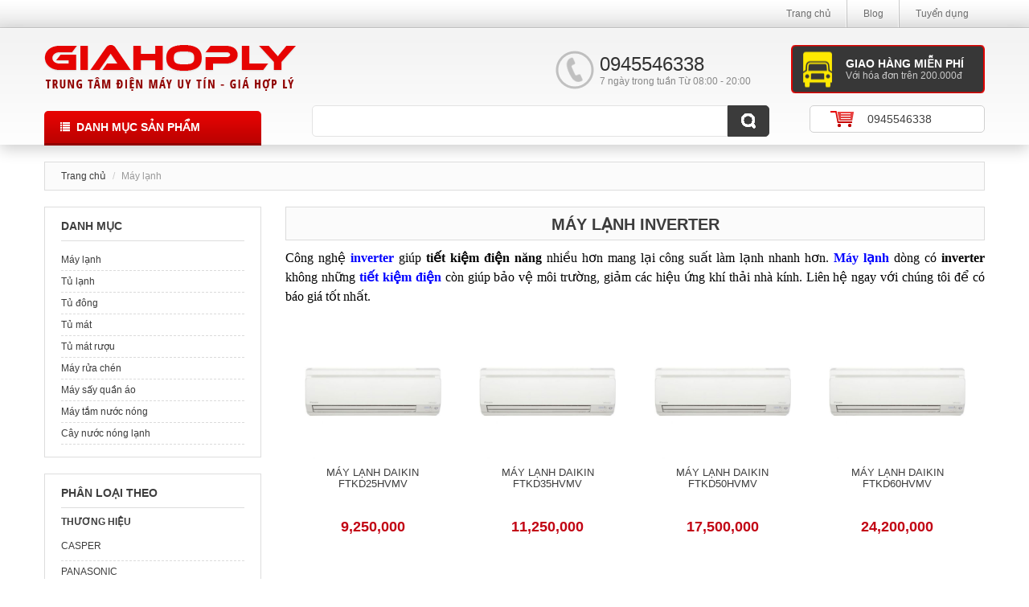

--- FILE ---
content_type: text/html;charset=UTF-8
request_url: https://giahoply.vn/may-lanh/tiet-kiem-dien/inverter-11.html
body_size: 9140
content:
  <!DOCTYPE html PUBLIC "-//W3C//DTD XHTML 1.0 Transitional//EN" "http://www.w3.org/TR/xhtml1/DTD/xhtml1-transitional.dtd">
<html xmlns="http://www.w3.org/1999/xhtml">
<head>
    <meta http-equiv="Content-Type" content="text/html; charset=utf-8" />
    <base href="https://giahoply.vn/" />
    <link rel="icon" href="./favicon.png" type="image/x-icon" />
    <title>MÁY LẠNH INVERTER TIẾT KIỆM ĐIỆN CHÍNH HÃNG</title>
    
    <meta name="description" content="Máy lạnh tiết kiệm điện chính hãng với tính năng inverter có nhiều công suất cho bạn lựa chọn. Liên hệ ngay để mua máy lạnh inverter tiết kiệm điện." />
    <meta name="keywords" content="may lanh inverter, máy lạnh inverter, máy lạnh tiết kiệm điện, may lanh tiet kiem dien" />
    <meta name="google-site-verification" content="fHW-d2nbztSY0Q3tsLQLHl6JFYqtJZxvefeZhc0WqkU" />
    <meta name="Generator" content="www.giahoply.vn - Copyright &copy; 2014 All rights reserved." />
    <meta name="robots" content="index, follow" />
    <meta content="1 days" name="revisit-after" />
    <meta content="global" name="distribution" />
    <meta content="general" name="rating" />
    <meta property="og:title" name="title" content="MÁY LẠNH INVERTER TIẾT KIỆM ĐIỆN CHÍNH HÃNG" />
    <meta property="og:description" itemprop="description" name="description" content="Máy lạnh tiết kiệm điện chính hãng với tính năng inverter có nhiều công suất cho bạn lựa chọn. Liên hệ ngay để mua máy lạnh inverter tiết kiệm điện." />
    <meta property="og:url" content='https://giahoply.vn/may-lanh/tiet-kiem-dien/inverter-11.html' />
    <meta property="og:image" content='https://giahoply.vn/data/upload/' />
    <meta property="fb:app_id" content="151010854934254" />
    <meta vary="User-Agent" />
    <meta property="og:site_name" content="giahoply.vn" />
    <script>
        (function(i, s, o, g, r, a, m) {
            i['GoogleAnalyticsObject'] = r;
            i[r] = i[r] || function() {
                (i[r].q = i[r].q || []).push(arguments)
            }, i[r].l = 1 * new Date();
            a = s.createElement(o), m = s.getElementsByTagName(o)[0];
            a.async = 1;
            a.src = g;
            m.parentNode.insertBefore(a, m)
        })(window, document, 'script', '//www.google-analytics.com/analytics.js', 'ga');
        ga('create', 'UA-54668687-1', 'auto');
        ga('send', 'pageview');
    </script>
    <meta name="viewport" content="width=device-width, initial-scale=1.0" />
    <link href="template/Default/css/font-awesome.min.css" type="text/css" rel="stylesheet" />
    <link href="template/Default/css/flexslider.css" type="text/css" rel="stylesheet" />
    <link href="template/Default/css/bootstrap.css" type="text/css" rel="stylesheet" />
    <link href="template/Default/css/style.css" type="text/css" rel="stylesheet" />
    <link href="template/Default/css/responsive.css" type="text/css" rel="stylesheet" />
    <link rel="stylesheet" type="text/css" href="template/Default/js/sweet-alert.css">
    <script type="text/javascript" src="template/Default/js/sweet-alert.js"></script>
</head>
<body>
    <div class="swipe">
        <div class="swipe-menu">
            <ul class="link2">
                <li><a href="https://giahoply.vn/">Trang chủ</a></li>
                <li class="hassub-mb">
                    <p class="phelp"><a href="san-pham.html">Sản Phẩm</a><a href="javascript:void(0);" class="a-icon"><i class="fa fa-plus" aria-hidden="true"></i></a></p>
                    <ul class="sub-menu-mb">
					
					<li><p class="phelp phelpsub"><a href="dien-lanh">Điện lạnh</a><a href="javascript:void(0);" class="a-icon"><i class="fa fa-plus" aria-hidden="true"></i></a></p>
						<ul class="sub-menu-mb sub-menu-mb-lv2">
							<li><a href="may-lanh">Máy lạnh</a></li>
							<li><a href="tu-lanh">Tủ lạnh</a></li>
							<li><a href="tu-dong">Tủ đông</a></li>
							<li><a href="tu-mat">Tủ mát</a></li>
							<li><a href="tu-mat-ruou">Tủ mát rượu</a></li>
							<li><a href="may-rua-chen">Máy rửa chén</a></li>
							<li><a href="may-say-quan-ao">Máy sấy quần áo</a></li>
							<li><a href="may-tam-nuoc-nong">Máy tắm nước nóng</a></li>
							<li><a href="cay-nuoc-nong-lanh">Cây nước nóng lạnh</a></li>
							
						</ul>
					</li>
					<li><p class="phelp phelpsub"><a href="dien-may">Điện máy</a><a href="javascript:void(0);" class="a-icon"><i class="fa fa-plus" aria-hidden="true"></i></a></p>
						<ul class="sub-menu-mb sub-menu-mb-lv2">
							<li><a href="tivi">Tivi</a></li>
							<li><a href="quat">Quạt</a></li>
							<li><a href="may-giat">Máy giặt</a></li>
							<li><a href="may-hut-bui">Máy hút bụi</a></li>
							<li><a href="may-phat-dien">Máy phát điện</a></li>
							<li><a href="may-bom-nuoc">Máy bơm nước</a></li>
							
						</ul>
					</li>
					<li><p class="phelp phelpsub"><a href="thiet-bi-van-phong">Thiết bị văn phòng</a><a href="javascript:void(0);" class="a-icon"><i class="fa fa-plus" aria-hidden="true"></i></a></p>
						<ul class="sub-menu-mb sub-menu-mb-lv2">
							<li><a href="tu-rack">Tủ rack</a></li>
							<li><a href="may-scan">Máy scan</a></li>
							<li><a href="gia-treo">Giá treo</a></li>
							<li><a href="bo-dam">Bộ đàm</a></li>
							
						</ul>
					</li>
					<li><p class="phelp phelpsub"><a href="server-may-chu">Server - Máy chủ</a><a href="javascript:void(0);" class="a-icon"><i class="fa fa-plus" aria-hidden="true"></i></a></p>
						<ul class="sub-menu-mb sub-menu-mb-lv2">
							
						</ul>
					</li>
					
                    </ul>
                </li>
                <li><a href="tin-tuc">Blog</a></li>
                <li><a href="tuyen-dung">Tuyển dụng</a></li>
                <li><a href="dang-nhap">Đăng nhập</a></li>
                <li><a href="dang-ky">Đăng ký</a></li>
                
            </ul>
        </div>
    </div>
    <div class="topheicon">
        <div class="iconbg"><i class="icbg"></i></div>
        <div class="topseach"><i class="icseach"></i></div>
		<span class="clearfix"></span>
	</div>
    <div class="tophead">
        <div class="container">
            <div class="row">
                <div class="col-xs-12">
                    <ul class="link">
                        <li><a href="https://giahoply.vn/">Trang chủ</a></li>
                        <li><a href="tin-tuc">Blog</a></li>
                        <li class="chlast"><a href="tuyen-dung">Tuyển dụng</a></li>
                        
                        
                    </ul>
                    <div class="clearfix"></div>
                </div>
            </div>
        </div>
    </div>
    <div class="head">
        <div class="container">
            <div class="row">
                <div class="col-xs-12">
                    <div class="freeship"><b>Giao hàng miễn phí</b>Với hóa đơn trên 200.000đ</div>
                    <div class="hotline"><b>0945546338</b>7 ngày trong tuần Từ 08:00 - 20:00</div>
                    <div class="logo"><strong>ĐIỆN MÁY GIÁ HỢP LÝ</strong>
                        <a href="https://giahoply.vn/"><img src="data/upload/logo.png" alt="MÁY LẠNH INVERTER TIẾT KIỆM ĐIỆN CHÍNH HÃNG" /></a>
                    </div>
                    <div class="clearfix"></div>
                    <!-- <div class="cart"><a href="gio-hang"><b>Giỏ hàng:</b><span id="txtHint1">0  </span>SP<span class="cbuton"></span></a></div> -->
                    <div class="cart"><a href="tel:090 66 99 038">0945546338</a></div>
                    <div class="seach">
                        <link rel="stylesheet" type="text/css" href="template/Default/search/css/style.css" />
                        <script type="text/javascript" src="http://www.google.com/jsapi"></script>
                        <script type="text/javascript" src="template/Default/search/script.js"></script>
                        <form id="searchform">
                            <input type="text" id="inputString" onkeyup="lookup(this.value);" class="txtseach" />
                            <input type="button" class="bts" />
                            <div id="suggestions"></div>
                        </form>
                    </div>
                    <script type="text/javascript" src="template/Default/js/jquery.min.js"></script>
                    <script type="text/javascript" src="template/Default/js/bootstrap.js"></script>
                    <div class="clearfix"></div>
                    <div class="nav-menu">
                        <div class="ttcat sfttmn"><span>Danh mục sản phẩm</span></div>
                        <ul class="sf-menu">
							<li><a href="dien-lanh">Điện lạnh</a>
								<ul class="submenu">
									<li><a href="may-lanh">Máy lạnh</a></li>
									<li><a href="tu-lanh">Tủ lạnh</a></li>
									<li><a href="tu-dong">Tủ đông</a></li>
									<li><a href="tu-mat">Tủ mát</a></li>
									<li><a href="tu-mat-ruou">Tủ mát rượu</a></li>
									<li><a href="may-rua-chen">Máy rửa chén</a></li>
									<li><a href="may-say-quan-ao">Máy sấy quần áo</a></li>
									<li><a href="may-tam-nuoc-nong">Máy tắm nước nóng</a></li>
									<li><a href="cay-nuoc-nong-lanh">Cây nước nóng lạnh</a></li>
									
								</ul>
							</li>
							<li><a href="dien-may">Điện máy</a>
								<ul class="submenu">
									<li><a href="tivi">Tivi</a></li>
									<li><a href="quat">Quạt</a></li>
									<li><a href="may-giat">Máy giặt</a></li>
									<li><a href="may-hut-bui">Máy hút bụi</a></li>
									<li><a href="may-phat-dien">Máy phát điện</a></li>
									<li><a href="may-bom-nuoc">Máy bơm nước</a></li>
									
								</ul>
							</li>
							<li><a href="thiet-bi-van-phong">Thiết bị văn phòng</a>
								<ul class="submenu">
									<li><a href="tu-rack">Tủ rack</a></li>
									<li><a href="may-scan">Máy scan</a></li>
									<li><a href="gia-treo">Giá treo</a></li>
									<li><a href="bo-dam">Bộ đàm</a></li>
									
								</ul>
							</li>
							<li><a href="server-may-chu">Server - Máy chủ</a>
								<ul class="submenu">
									
								</ul>
							</li>
							
                        </ul>
                    </div>
                </div>
            </div>
        </div>
    </div>
    
    
    
    <!--MAIN BODY-->
<!--start:body-->
<div class="main1">
	<div class="container">
    	<div class="row">
			
<!--start:mainmenu-->

        	<div class="col-left col-xs-12 col-sm-3 boxcat">
				<div class="ttcat mndtail"><span>Danh mục sản phẩm</span></div>
				<ul class="sfmenu menudt">
					<li><a href="dien-lanh">Điện lạnh</a>
						<ul class="submenu">
							<li><a href="may-lanh">Máy lạnh</a></li>
							<li><a href="tu-lanh">Tủ lạnh</a></li>
							<li><a href="tu-dong">Tủ đông</a></li>
							<li><a href="tu-mat">Tủ mát</a></li>
							<li><a href="tu-mat-ruou">Tủ mát rượu</a></li>
							<li><a href="may-rua-chen">Máy rửa chén</a></li>
							<li><a href="may-say-quan-ao">Máy sấy quần áo</a></li>
							<li><a href="may-tam-nuoc-nong">Máy tắm nước nóng</a></li>
							<li><a href="cay-nuoc-nong-lanh">Cây nước nóng lạnh</a></li>
							
						</ul>
					</li>
					<li><a href="dien-may">Điện máy</a>
						<ul class="submenu">
							<li><a href="tivi">Tivi</a></li>
							<li><a href="quat">Quạt</a></li>
							<li><a href="may-giat">Máy giặt</a></li>
							<li><a href="may-hut-bui">Máy hút bụi</a></li>
							<li><a href="may-phat-dien">Máy phát điện</a></li>
							<li><a href="may-bom-nuoc">Máy bơm nước</a></li>
							
						</ul>
					</li>
					<li><a href="thiet-bi-van-phong">Thiết bị văn phòng</a>
						<ul class="submenu">
							<li><a href="tu-rack">Tủ rack</a></li>
							<li><a href="may-scan">Máy scan</a></li>
							<li><a href="gia-treo">Giá treo</a></li>
							<li><a href="bo-dam">Bộ đàm</a></li>
							
						</ul>
					</li>
					<li><a href="server-may-chu">Server - Máy chủ</a>
						<ul class="submenu">
							
						</ul>
					</li>
					
				</ul>
            </div>
            <!--close col-sm-3-->
            <div class="clearfix"></div>
			
        	<!--div class="col-left col-xs-12 col-sm-3 boxcat">
                    <div class="ttcat mndtail"><span>Danh mục sản phẩm</span></div>
                    <ul class="sfmenu menudt">
                        <li><a href="" class="sub">Điện lạnh</a>
                        	<ul class="submenu">
								<li><a href="may-lanh">Máy lạnh</a></li>
								<li><a href="may-giat">Máy giặt</a></li>
								<li><a href="tu-lanh">Tủ lạnh</a></li>
								<li><a href="tu-dong">Tủ đông</a></li>
								<li><a href="cay-nuoc-nong-lanh">Cây nước nóng lạnh</a></li>
								<li><a href="may-tam-nuoc-nong">Máy tắm nước nóng</a></li>
								<li><a href="may-rua-chen">Máy rửa chén</a></li>
								<li><a href="may-say-quan-ao">Máy sấy quần áo</a></li>
								<li><a href="tu-mat-ruou">Tủ mát rượu</a></li>
								<li><a href="tu-mat">Tủ mát</a></li>
                            </ul>
                        </li>
                        <li><a href="">Điện tử</a></li>
                        <li><a href="">Di động</a></li>
                        <li><a href="">Gia dụng</a></li>
                        <li><a href="">Vi tính</a></li>
                        <li><a href="">Viễn thông</a></li>
                        <li><a href="">Nội thất</a></li>
                        <li><a href="">Mẹ và bé</a></li>
                        <li><a href="">Điện cơ</a></li>
                    </ul>
            </div>
            <!--close col-sm-3->
            <div class="clearfix"></div-->
<!--end:mainmenu-->

            <div class="col-xs-12">
            	<ul class="breadcrumb">
                  <li><a href="">Trang chủ</a></li>
                  <li class="active">Máy lạnh</li>
                </ul>
            </div>
            <div class="clearfix"></div>
            <div class="col-left col-xs-12 col-sm-3">
            	<div class="boxcata">
                	<b class="b-cate"><span>Danh mục</span><i class="fa fa-plus" aria-hidden="true"></i></b>
                    <ul class="ul-bcate">
						<li><a href="may-lanh">Máy lạnh</a></li>
						<li><a href="tu-lanh">Tủ lạnh</a></li>
						<li><a href="tu-dong">Tủ đông</a></li>
						<li><a href="tu-mat">Tủ mát</a></li>
						<li><a href="tu-mat-ruou">Tủ mát rượu</a></li>
						<li><a href="may-rua-chen">Máy rửa chén</a></li>
						<li><a href="may-say-quan-ao">Máy sấy quần áo</a></li>
						<li><a href="may-tam-nuoc-nong">Máy tắm nước nóng</a></li>
						<li><a href="cay-nuoc-nong-lanh">Cây nước nóng lạnh</a></li>
						
                  
                    </ul>
                </div>
                <div class="boxcata">
                    <b class="b-cate"><span>Phân loại theo</span><i class="fa fa-plus" aria-hidden="true"></i></b>
                    <div class="list-boxbrand">
                        
                        <div class="boxbrand">
                            <b class="b-cate"><span>Thương hiệu</span><i class="fa fa-plus" aria-hidden="true"></i></b>
                            <ul class="ul-bcate">
                            	<li><label><a href="may-lanh/casper-1235.html">Casper</a></label></li>
    							<li><label><a href="may-lanh/panasonic-1.html">Panasonic</a></label></li>
    							<li><label><a href="may-lanh/daikin-2.html">Daikin</a></label></li>
    							<li><label><a href="may-lanh/toshiba-22.html">Toshiba</a></label></li>
    							<li><label><a href="may-lanh/sharp-24.html">Sharp</a></label></li>
    							<li><label><a href="may-lanh/lg-25.html">LG</a></label></li>
    							<li><label><a href="may-lanh/samsung-36.html">Samsung</a></label></li>
    							<li><label><a href="may-lanh/funiki-35.html">Funiki</a></label></li>
    							<li><label><a href="may-lanh/hitachi-32.html">Hitachi</a></label></li>
    							<li><label><a href="may-lanh/mitsubishi-23.html">Mitsubishi</a></label></li>
    							<li><label><a href="may-lanh/sumikura-3.html">Sumikura</a></label></li>
    							<li><label><a href="may-lanh/alaska-38.html">Alaska</a></label></li>
    							<li><label><a href="may-lanh/carrier-37.html">Carrier</a></label></li>
    							<li><label><a href="may-lanh/aikibi-34.html">Aikibi</a></label></li>
    							<li><label><a href="may-lanh/electrolux-33.html">Electrolux</a></label></li>
    							<li><label><a href="may-lanh/kendo-31.html">Kendo</a></label></li>
    							<li><label><a href="may-lanh/tcl-30.html">TCL</a></label></li>
    							<li><label><a href="may-lanh/yuiki-29.html">yuiki</a></label></li>
    							<li><label><a href="may-lanh/nagakawa-28.html">Nagakawa</a></label></li>
    							<li><label><a href="may-lanh/sanyo-27.html">Sanyo</a></label></li>
    							<li><label><a href="may-lanh/reetech-26.html">Reetech</a></label></li>
    							
                            </ul>
                        </div>
    					
                        <div class="boxbrand">
                            <b class="b-cate"><span>Loại máy lạnh</span><i class="fa fa-plus" aria-hidden="true"></i></b>
                            <ul class="ul-bcate">
                            	<li><label><a href="may-lanh/loai/treo-tuong-41.html">Treo tường</a></label></li>
    							<li><label><a href="may-lanh/loai/ap-tran-40.html">Áp trần</a></label></li>
    							<li><label><a href="may-lanh/loai/am-tran-39.html">Âm trần</a></label></li>
    							<li><label><a href="may-lanh/loai/tu-dung-5.html">Tủ đứng</a></label></li>
    							<li><label><a href="may-lanh/loai/he-thong-vrv-4.html">Hệ thống VRV</a></label></li>
    							
                            </ul>
                        </div>
    					
                        <div class="boxbrand">
                            <b class="b-cate"><span>Công suất</span><i class="fa fa-plus" aria-hidden="true"></i></b>
                            <ul class="ul-bcate">
                            	<li><label><a href="may-lanh/cong-suat/1-ngua-1-hp-63.html">1 ngựa (1 HP)</a></label></li>
    							<li><label><a href="may-lanh/cong-suat/15-ngua-15-hp-62.html">1,5 ngựa (1,5 HP)</a></label></li>
    							<li><label><a href="may-lanh/cong-suat/2-ngua-2-hp-61.html">2 ngựa (2 HP)</a></label></li>
    							<li><label><a href="may-lanh/cong-suat/25-ngua-25-hp-60.html">2,5 ngựa (2,5 HP)</a></label></li>
    							<li><label><a href="may-lanh/cong-suat/3-ngua-3-hp-59.html">3 ngựa (3 HP)</a></label></li>
    							<li><label><a href="may-lanh/cong-suat/5-ngua-5-hp-55.html">5 ngựa (5 HP)</a></label></li>
    							
                            </ul>
                        </div>
    					
                        <div class="boxbrand">
                            <b class="b-cate"><span>Tiết kiệm điện</span><i class="fa fa-plus" aria-hidden="true"></i></b>
                            <ul class="ul-bcate">
                            	<li><label><a href="may-lanh/tiet-kiem-dien/inverter-11.html">Inverter</a></label></li>
    							<li><label><a href="may-lanh/tiet-kiem-dien/non-inverter-10.html">Non-Inverter</a></label></li>
    							
                            </ul>
                        </div>
    					
                    </div>
                </div>
				<h3 class="newstt hideprop">Tin tức</h3>
				<ul class="spcnew hideprop">
					<li><a href="tin-tuc/detail/1344-dien-lanh-bach-khoa-ha-noi-chuyen-sua-may-giat-tai-nha.html"><img src="data/upload/sua-may-giat-tai-hanoi-tai-nha.jpeg" /></a>
					<div><a href="tin-tuc/detail/1344-dien-lanh-bach-khoa-ha-noi-chuyen-sua-may-giat-tai-nha.html">Điện lạnh Bách Khoa Hà Nội, chuyên sửa máy giặt tại nhà</a></div></li>
					<li><a href="tin-tuc/detail/1270-mot-so-cau-hoi-thuong-gap-lien-quan-toi-kvm-switch.html"><img src="data/upload/kvm-switch-la-gi-1621909568-.jpg" /></a>
					<div><a href="tin-tuc/detail/1270-mot-so-cau-hoi-thuong-gap-lien-quan-toi-kvm-switch.html">Một số câu hỏi thường gặp liên quan tới KVM Switch</a></div></li>
					<li><a href="tin-tuc/detail/1185-cung-tim-hieu-ve-uu-va-nhuoc-diem-cua-tu-dong.html"><img src="data/upload/uu-nhuoc-diem-cua-tu-dong-1497599132-.jpg" /></a>
					<div><a href="tin-tuc/detail/1185-cung-tim-hieu-ve-uu-va-nhuoc-diem-cua-tu-dong.html">Cùng tìm hiểu về ưu và nhược điểm của tủ đông</a></div></li>
					<li><a href="tin-tuc/detail/1184-cung-tim-hieu-ve-che-do-lam-kho-tren-may-lanh.html"><img src="data/upload/tim-hieu-ve-che-do-lam-kho-tren-may-lanh-1497519078-.jpg" /></a>
					<div><a href="tin-tuc/detail/1184-cung-tim-hieu-ve-che-do-lam-kho-tren-may-lanh.html">Cùng tìm hiểu về chế độ làm khô trên máy lạnh</a></div></li>
					<li><a href="tin-tuc/detail/1183-cac-buoc-su-dung-may-giat-electrolux-cua-ngang.html"><img src="data/upload/cac-buoc-su-dung-may-giat-electrolux-cua-ngang2.jpg" /></a>
					<div><a href="tin-tuc/detail/1183-cac-buoc-su-dung-may-giat-electrolux-cua-ngang.html">Các bước sử dụng máy giặt Electrolux cửa ngang</a></div></li>
					<li><a href="tin-tuc/detail/1182-tim-hieu-ve-cong-nghe-2-dan-lanh-doc-lap-tren-tu-lanh.html"><img src="data/upload/tim-hieu-ve-tu-lanh-cong-nghe-2-dan-lanh-doc-lap1-1497326905-.jpg" /></a>
					<div><a href="tin-tuc/detail/1182-tim-hieu-ve-cong-nghe-2-dan-lanh-doc-lap-tren-tu-lanh.html">Tìm hiểu về công nghệ 2 dàn lạnh độc lập trên tủ lạnh</a></div></li>
					<li><a href="tin-tuc/detail/1181-mua-he-da-den-–-canh-bao-khi-su-dung-may-lanh.html"><img src="data/upload/mo-may-lanh-24-24-1497238209-.jpg" /></a>
					<div><a href="tin-tuc/detail/1181-mua-he-da-den-–-canh-bao-khi-su-dung-may-lanh.html">Mùa hè đã đến – cảnh bảo khi sử dụng máy lạnh</a></div></li>
					<li><a href="tin-tuc/detail/1180-nhung-diem-can-chu-y-khi-chon-mua-tu-lanh.html"><img src="data/upload/cong-nghe-khang-khuan-khu-mui-trong-tu-lanh-1496978316-.jpg" /></a>
					<div><a href="tin-tuc/detail/1180-nhung-diem-can-chu-y-khi-chon-mua-tu-lanh.html">Những điểm cần chú ý khi chọn mua tủ lạnh</a></div></li>
					<li><a href="tin-tuc/detail/1179-5-buoc-tu-ve-sinh-may-lanh-tai-nha-ma-khong-can-nho-den-tho.html"><img src="data/upload/5-buoc-tu-ve-sinh-may-lanh-tai-nha-1496892494-.jpg" /></a>
					<div><a href="tin-tuc/detail/1179-5-buoc-tu-ve-sinh-may-lanh-tai-nha-ma-khong-can-nho-den-tho.html">5 bước tự về sinh máy lạnh tại nhà mà không cần nhờ đến thợ</a></div></li>
					
				</ul>
            </div> 
            <!--close col9-->
            <div class="col-left col-xs-12 col-sm-9">
                <h1 class="h1head"><a href="https://giahoply.vn/may-lanh/tiet-kiem-dien/inverter-11.html" class="bttitle dttitle" style="padding-top:10px">Máy lạnh Inverter</a></h1>
				<p style="text-align: justify;"><span style="font-family: book antiqua,palatino;"><span style="font-size: medium;"><span style="color: #000000;">C&ocirc;ng nghệ <a href="../may-lanh/tiet-kiem-dien/inverter-11.html"><span style="color: #0000ff;"><strong>inverter</strong></span></a> gi&uacute;p <strong>tiết kiệm điện năng</strong> nhiều hơn mang lại c&ocirc;ng suất l&agrave;m lạnh nhanh hơn. <a href="../may-lanh"><span style="color: #0000ff;"><strong>M&aacute;y lạnh</strong></span></a> d&ograve;ng c&oacute; <strong>inverter</strong> kh&ocirc;ng những <a href="../may-lanh/tiet-kiem-dien/inverter-11.html"><span style="color: #0000ff;"><strong>tiết kiệm điện</strong></span></a> c&ograve;n gi&uacute;p bảo vệ m&ocirc;i trường, giảm c&aacute;c hiệu ứng kh&iacute; thải nh&agrave; k&iacute;nh. Li&ecirc;n hệ ngay với ch&uacute;ng t&ocirc;i để c&oacute; b&aacute;o gi&aacute; tốt nhất.</span></span></span></p>
                <!--close boxsort-->
                <div class="listprd">
                	<div class="list1">
						<a href="san-pham/may-lanh-daikin-ftkd25hvmv-70.html" class="fix_hieght"><img src="data/upload/daikin-FTKD25HVMV.jpg" /></a>
						<div class="descr">
							<h2 class="prname"><a href="san-pham/may-lanh-daikin-ftkd25hvmv-70.html">MÁY LẠNH DAIKIN FTKD25HVMV</a></h2>
							<b>9,250,000</b>
						</div>
						<div class="clearfix"></div>
					</div>
                	<div class="list1">
						<a href="san-pham/may-lanh-daikin-ftkd35hvmv-71.html" class="fix_hieght"><img src="data/upload/daikin-FTKD35HVMV.jpg" /></a>
						<div class="descr">
							<h2 class="prname"><a href="san-pham/may-lanh-daikin-ftkd35hvmv-71.html">MÁY LẠNH DAIKIN FTKD35HVMV</a></h2>
							<b>11,250,000</b>
						</div>
						<div class="clearfix"></div>
					</div>
                	<div class="list1">
						<a href="san-pham/may-lanh-daikin-ftkd50hvmv-72.html" class="fix_hieght"><img src="data/upload/daikin-FTKD50HVMV.jpg" /></a>
						<div class="descr">
							<h2 class="prname"><a href="san-pham/may-lanh-daikin-ftkd50hvmv-72.html">MÁY LẠNH DAIKIN FTKD50HVMV</a></h2>
							<b>17,500,000</b>
						</div>
						<div class="clearfix"></div>
					</div>
                	<div class="list1">
						<a href="san-pham/may-lanh-daikin-ftkd60hvmv-73.html" class="fix_hieght"><img src="data/upload/daikin-FTKD60HVMV.jpg" /></a>
						<div class="descr">
							<h2 class="prname"><a href="san-pham/may-lanh-daikin-ftkd60hvmv-73.html">MÁY LẠNH DAIKIN FTKD60HVMV</a></h2>
							<b>24,200,000</b>
						</div>
						<div class="clearfix"></div>
					</div>
                	<div class="list1">
						<a href="san-pham/may-lanh-daikin-ftks25gvmv-74.html" class="fix_hieght"><img src="data/upload/daikin-FTKS25GVMV.jpg" /></a>
						<div class="descr">
							<h2 class="prname"><a href="san-pham/may-lanh-daikin-ftks25gvmv-74.html">MÁY LẠNH DAIKIN FTKS25GVMV</a></h2>
							<b>10,800,000</b>
						</div>
						<div class="clearfix"></div>
					</div>
                	<div class="list1">
						<a href="san-pham/may-lanh-daikin-ftks35gvmv-75.html" class="fix_hieght"><img src="data/upload/daikin-FTKS35GVMV.jpg" /></a>
						<div class="descr">
							<h2 class="prname"><a href="san-pham/may-lanh-daikin-ftks35gvmv-75.html">MÁY LẠNH DAIKIN FTKS35GVMV</a></h2>
							<b>12,850,000</b>
						</div>
						<div class="clearfix"></div>
					</div>
                	<div class="list1">
						<a href="san-pham/may-lanh-daikin-ftks50gvmv-76.html" class="fix_hieght"><img src="data/upload/daikin-FTKS50GVMV.jpg" /></a>
						<div class="descr">
							<h2 class="prname"><a href="san-pham/may-lanh-daikin-ftks50gvmv-76.html">MÁY LẠNH DAIKIN FTKS50GVMV</a></h2>
							<b>19,800,000</b>
						</div>
						<div class="clearfix"></div>
					</div>
                	<div class="list1">
						<a href="san-pham/may-lanh-daikin-ftks60gvmv-77.html" class="fix_hieght"><img src="data/upload/daikin-FTKS60GVMV.jpg" /></a>
						<div class="descr">
							<h2 class="prname"><a href="san-pham/may-lanh-daikin-ftks60gvmv-77.html">MÁY LẠNH DAIKIN FTKS60GVMV</a></h2>
							<b>27,700,000</b>
						</div>
						<div class="clearfix"></div>
					</div>
                	<div class="list1">
						<a href="san-pham/may-lanh-daikin-ftkc25pvmvrkc25pvmv-629.html" class="fix_hieght"><img src="data/upload/may-lanh-daikin-ftkc25pvmv.jpg" /></a>
						<div class="descr">
							<h2 class="prname"><a href="san-pham/may-lanh-daikin-ftkc25pvmvrkc25pvmv-629.html">MÁY LẠNH DAIKIN FTKC25PVMV/RKC25PVMV</a></h2>
							<b>10,200,000</b>
						</div>
						<div class="clearfix"></div>
					</div>
                	<div class="list1">
						<a href="san-pham/may-lanh-panasonic-cucs-s9rkh-8-634.html" class="fix_hieght"><img src="data/upload/icon-may-lanh-panasonic-cu-cs-s9rkh-8.jpg" /></a>
						<div class="descr">
							<h2 class="prname"><a href="san-pham/may-lanh-panasonic-cucs-s9rkh-8-634.html">Máy lạnh Panasonic CU/CS-S9RKH-8</a></h2>
							<b>11,090,000</b>
						</div>
						<div class="clearfix"></div>
					</div>
                	<div class="list1">
						<a href="san-pham/may-lanh-panasonic-cucs-s12rkh-8-635.html" class="fix_hieght"><img src="data/upload/may-lanh-panasonic-cu-cs-s12rkh-8.jpg" /></a>
						<div class="descr">
							<h2 class="prname"><a href="san-pham/may-lanh-panasonic-cucs-s12rkh-8-635.html">Máy lạnh Panasonic CU/CS-S12RKH-8</a></h2>
							<b>12,790,000</b>
						</div>
						<div class="clearfix"></div>
					</div>
                	<div class="list1">
						<a href="san-pham/may-lanh-panasonic-cucs-s18rkh-8-636.html" class="fix_hieght"><img src="data/upload/may-lanh-panasonic-cu-cs-s18rkh-8.jpg" /></a>
						<div class="descr">
							<h2 class="prname"><a href="san-pham/may-lanh-panasonic-cucs-s18rkh-8-636.html">Máy lạnh Panasonic CU/CS-S18RKH-8</a></h2>
							<b>19,890,000</b>
						</div>
						<div class="clearfix"></div>
					</div>
                	<div class="list1">
						<a href="san-pham/may-lanh-panasonic-cucs-s24rkh-8-637.html" class="fix_hieght"><img src="data/upload/may-lanh-panasonic-cu-cs-s24rkh-8-2-ngua.jpg" /></a>
						<div class="descr">
							<h2 class="prname"><a href="san-pham/may-lanh-panasonic-cucs-s24rkh-8-637.html">Máy lạnh Panasonic CU/CS-S24RKH-8</a></h2>
							<b>23,399,000</b>
						</div>
						<div class="clearfix"></div>
					</div>
                	<div class="list1">
						<a href="san-pham/may-lanh-daikin-ftkc60nvmvrkc60nvmv-642.html" class="fix_hieght"><img src="data/upload/may-lanh-daikin-ftkc60nvmvrkc60nvmv-1.jpg" /></a>
						<div class="descr">
							<h2 class="prname"><a href="san-pham/may-lanh-daikin-ftkc60nvmvrkc60nvmv-642.html">MÁY LẠNH DAIKIN FTKC60NVMV/RKC60NVMV</a></h2>
							<b>24,700,000</b>
						</div>
						<div class="clearfix"></div>
					</div>
                	<div class="list1">
						<a href="san-pham/may-lanh-daikin-ftkc35pvmvrkc35pvmv-643.html" class="fix_hieght"><img src="data/upload/icon-may-lanh-daikin-ftkc35pvmv.jpg" /></a>
						<div class="descr">
							<h2 class="prname"><a href="san-pham/may-lanh-daikin-ftkc35pvmvrkc35pvmv-643.html">MÁY LẠNH DAIKIN FTKC35PVMV/RKC35PVMV</a></h2>
							<b>12,800,000</b>
						</div>
						<div class="clearfix"></div>
					</div>
                	<div class="list1">
						<a href="san-pham/may-lanh-daikin-ftkc50nvmvrkc50nvmv-644.html" class="fix_hieght"><img src="data/upload/may-lanh-daikin-ftkc50nvmv.jpg" /></a>
						<div class="descr">
							<h2 class="prname"><a href="san-pham/may-lanh-daikin-ftkc50nvmvrkc50nvmv-644.html">MÁY LẠNH DAIKIN FTKC50NVMV/RKC50NVMV</a></h2>
							<b>19,700,000</b>
						</div>
						<div class="clearfix"></div>
					</div>
                	<div class="list1">
						<a href="san-pham/may-lanh-panasonic-cassette-cscu-pc18db4h-656.html" class="fix_hieght"><img src="data/upload/may-lanh-am-tran-cassette-panasonic-cscu-pc18db4h.jpg" /></a>
						<div class="descr">
							<h2 class="prname"><a href="san-pham/may-lanh-panasonic-cassette-cscu-pc18db4h-656.html">Máy lạnh Panasonic Cassette  CS/CU-PC18DB4H</a></h2>
							<b>20,300,000</b>
						</div>
						<div class="clearfix"></div>
					</div>
                	<div class="list1">
						<a href="san-pham/may-lanh-panasonic-cassette-cscu-pc24db4h-657.html" class="fix_hieght"><img src="data/upload/may-lanh-panasonic-am-tram-cassette-cscu-pc24db4h.jpg" /></a>
						<div class="descr">
							<h2 class="prname"><a href="san-pham/may-lanh-panasonic-cassette-cscu-pc24db4h-657.html">Máy lạnh Panasonic Cassette CS/CU-PC24DB4H</a></h2>
							<b>22,400,000</b>
						</div>
						<div class="clearfix"></div>
					</div>
                	<div class="list1">
						<a href="san-pham/may-lanh-tu-dung-panasonic-cucs-c45ffh-664.html" class="fix_hieght"><img src="data/upload/may-lanh-tu-dung-Panasonic-CU-CS-C45FFH.png" /></a>
						<div class="descr">
							<h2 class="prname"><a href="san-pham/may-lanh-tu-dung-panasonic-cucs-c45ffh-664.html">Máy lạnh tủ đứng Panasonic Cu/Cs-C45FFH</a></h2>
							<b>38,000,000</b>
						</div>
						<div class="clearfix"></div>
					</div>
                	<div class="list1">
						<a href="san-pham/may-lanh-daikin-fdmg26puv2r26puv2-666.html" class="fix_hieght"><img src="data/upload/May-lanh-DAIKIN-FDBG26PUV2-R26PUV2-1456968701-.png" /></a>
						<div class="descr">
							<h2 class="prname"><a href="san-pham/may-lanh-daikin-fdmg26puv2r26puv2-666.html">Máy lạnh Daikin FDMG26PUV2/R26PUV2</a></h2>
							<b>29,650,000</b>
						</div>
						<div class="clearfix"></div>
					</div>
                	<div class="list1">
						<a href="san-pham/may-lanh-daikin-fh30puv2r30puv2y2-674.html" class="fix_hieght"><img src="data/upload/may-lanh-ap-tran-daikin-fh30puv2-r30puv2-y2.jpg" /></a>
						<div class="descr">
							<h2 class="prname"><a href="san-pham/may-lanh-daikin-fh30puv2r30puv2y2-674.html">Máy lạnh  Daikin FH30PUV2/R30PUV2(Y2)</a></h2>
							<b>24,550,000</b>
						</div>
						<div class="clearfix"></div>
					</div>
                	<div class="list1">
						<a href="san-pham/may-lanh-am-tran-ong-gio-daikin-fdmg30puv2r30puv2-677.html" class="fix_hieght"><img src="data/upload/19201516134_710669510100.jpg" /></a>
						<div class="descr">
							<h2 class="prname"><a href="san-pham/may-lanh-am-tran-ong-gio-daikin-fdmg30puv2r30puv2-677.html">Máy lạnh Âm Trần Ống Gió DAIKIN FDMG30PUV2 /R30PUV2</a></h2>
							<b>27,150,000</b>
						</div>
						<div class="clearfix"></div>
					</div>
                	<div class="list1">
						<a href="san-pham/may-lanh-daikin-fh48puv2r48puy2-678.html" class="fix_hieght"><img src="data/upload/26082014_1197_brief.jpg" /></a>
						<div class="descr">
							<h2 class="prname"><a href="san-pham/may-lanh-daikin-fh48puv2r48puy2-678.html">Máy lạnh Daikin FH48PUV2/R48PUY2</a></h2>
							<b>35,150,000</b>
						</div>
						<div class="clearfix"></div>
					</div>
                	<div class="list1">
						<a href="san-pham/may-lanh-tu-dung-daikin-fvy71lave3r71luv1-679.html" class="fix_hieght"><img src="data/upload/797-860-260-500x500.jpg" /></a>
						<div class="descr">
							<h2 class="prname"><a href="san-pham/may-lanh-tu-dung-daikin-fvy71lave3r71luv1-679.html">Máy lạnh tủ đứng Daikin FVY71LAVE3/R71LUV1</a></h2>
							<b>29,850,000</b>
						</div>
						<div class="clearfix"></div>
					</div>
                	<div class="list1">
						<a href="san-pham/may-lanh-tu-dung-daikin-fvy100laver100luv1y1-680.html" class="fix_hieght"><img src="data/upload/797-860-260-500x500.jpg" /></a>
						<div class="descr">
							<h2 class="prname"><a href="san-pham/may-lanh-tu-dung-daikin-fvy100laver100luv1y1-680.html">Máy lạnh tủ đứng Daikin FVY100LAVE/R100LUV1(Y1)</a></h2>
							<b>37,500,000</b>
						</div>
						<div class="clearfix"></div>
					</div>
                	<div class="list1">
						<a href="san-pham/may-lanh-tu-dung-daikin-fvy125lave3r125luy15-681.html" class="fix_hieght"><img src="data/upload/daikin-5.jpg" /></a>
						<div class="descr">
							<h2 class="prname"><a href="san-pham/may-lanh-tu-dung-daikin-fvy125lave3r125luy15-681.html">Máy lạnh tủ đứng Daikin FVY125LAVE3/R125LUY15</a></h2>
							<b>39,350,000</b>
						</div>
						<div class="clearfix"></div>
					</div>
                	<div class="list1">
						<a href="san-pham/may-lanh-tu-dung-daikin-fvy125lave3r125luy1-683.html" class="fix_hieght"><img src="data/upload/daikin-5-1460695352-.jpg" /></a>
						<div class="descr">
							<h2 class="prname"><a href="san-pham/may-lanh-tu-dung-daikin-fvy125lave3r125luy1-683.html">Máy Lạnh Tủ đứng Daikin FVY125LAVE3/R125LUY1</a></h2>
							<b>39,350,000</b>
						</div>
						<div class="clearfix"></div>
					</div>
                	<div class="list1">
						<a href="san-pham/may-lanh-toshiba-ras-h10g2kcvp-v-693.html" class="fix_hieght"><img src="data/upload/may-lanh-toshiba-ras-h10g2kcvp-v-icon.jpg" /></a>
						<div class="descr">
							<h2 class="prname"><a href="san-pham/may-lanh-toshiba-ras-h10g2kcvp-v-693.html">Máy lạnh Toshiba RAS-H10G2KCVP-V</a></h2>
							<b>17,200,000</b>
						</div>
						<div class="clearfix"></div>
					</div>
                	<div class="list1">
						<a href="san-pham/may-lanh-toshiba-ras-h13g2kcvp-v-694.html" class="fix_hieght"><img src="data/upload/may-lanh-toshiba-ras-h13g2kcvp-v-icon.jpg" /></a>
						<div class="descr">
							<h2 class="prname"><a href="san-pham/may-lanh-toshiba-ras-h13g2kcvp-v-694.html">Máy lạnh Toshiba RAS-H13G2KCVP-V</a></h2>
							<b>17,950,000</b>
						</div>
						<div class="clearfix"></div>
					</div>
                	<div class="list1">
						<a href="san-pham/may-lanh-toshiba-ras-h18g2kcvp-v-695.html" class="fix_hieght"><img src="data/upload/may-lanh-toshiba-ras-h18g2kcvp-v-icon.jpg" /></a>
						<div class="descr">
							<h2 class="prname"><a href="san-pham/may-lanh-toshiba-ras-h18g2kcvp-v-695.html">Máy lạnh Toshiba RAS-H18G2KCVP-V</a></h2>
							<b>21,950,000</b>
						</div>
						<div class="clearfix"></div>
					</div>
                	<div class="list1">
						<a href="san-pham/may-lanh-toshiba-ras-h24g2kcvp-v-696.html" class="fix_hieght"><img src="data/upload/may-lanh-toshiba-ras-h24g2kcvp-v-icon.jpg" /></a>
						<div class="descr">
							<h2 class="prname"><a href="san-pham/may-lanh-toshiba-ras-h24g2kcvp-v-696.html">Máy lạnh Toshiba RAS-H24G2KCVP-V</a></h2>
							<b></b>
						</div>
						<div class="clearfix"></div>
					</div>
                	<div class="list1">
						<a href="san-pham/may-lanh-toshiba-ras-h10bkcv-697.html" class="fix_hieght"><img src="data/upload/may-lanh-toshiba-ras-h10bkcv-icon.jpg" /></a>
						<div class="descr">
							<h2 class="prname"><a href="san-pham/may-lanh-toshiba-ras-h10bkcv-697.html">Máy lạnh Toshiba RAS-H10BKCV</a></h2>
							<b>10,900,000</b>
						</div>
						<div class="clearfix"></div>
					</div>
				   
					<div class="clearfix"></div>
					<ul class="scott pagination pagination-sm">
						<li class="active"><a>1</a></li> <li><a href="./may-lanh/tiet-kiem-dien/inverter-11.html/?page=1" >2</a></li> <li><a href="./may-lanh/tiet-kiem-dien/inverter-11.html/?page=2" >3</a></li> <li><a href="./may-lanh/tiet-kiem-dien/inverter-11.html/?page=3" >4</a></li> <li><a href="./may-lanh/tiet-kiem-dien/inverter-11.html/?page=4" >5</a></li> <li><a href="./may-lanh/tiet-kiem-dien/inverter-11.html/?page=1" >Next</a></li> <li><a href="./may-lanh/tiet-kiem-dien/inverter-11.html/?page=4" >Last</a></li>
					</ul>
						
                </div>
            </div>
            <!--close col3-->
            <div class="clearfix"></div>
        </div>
    </div>
</div>
<script type="text/javascript">
        $(document).ready(function() {
            $(".b-cate").click(function(){
                $(this).next().toggle("fast");
                $(this).find(".fa").toggleClass("fa-plus fa-minus");
            });
        });   
    </script>
<!--end:body-->

    <div class="footer">
        <div class="container">
            <div class="row">
                <div class="col-left col-xs-12 col-sm-3">
                    <h4>Thông tin</h4>
                    <ul>
                        
                        <li><a href="thong-tin-cong-ty/detail/thong-tin-chuyen-khoan-106.html">Thông tin chuyển khoản</a></li>
                        
                        <li><a href="thong-tin-cong-ty/detail/lien-he-hop-tac-21.html">Liên hệ hợp tác</a></li>
                        
                        <li><a href="thong-tin-cong-ty/detail/tuyen-dung-64.html">Tuyển dụng</a></li>
                        
                    </ul>
                </div><div class="col-left col-xs-12 col-sm-3">
                    <h4>Hỗ trợ khách hàng</h4>
                    <ul>
                        
                        <li><a href="thong-tin-cong-ty/detail/huong-dan-mua-hang-qua-dien-thoai-104.html">Hướng dẫn mua hàng qua điện thoại</a></li>
                        
                        <li><a href="thong-tin-cong-ty/detail/huong-dan-mua-hang-online-103.html">Hướng dẫn mua hàng online</a></li>
                        
                        <li><a href="thong-tin-cong-ty/detail/lich-su-phat-trien-giahoplyvn-102.html">Lịch sử phát triển GiaHopLy.vn</a></li>
                        
                        <li><a href="thong-tin-cong-ty/detail/cac-mau-phieu-bao-hanh-101.html">Các mẫu phiếu bảo hành</a></li>
                        
                    </ul>
                </div><div class="col-left col-xs-12 col-sm-3">
                    <h4>Chính sách</h4>
                    <ul>
                        
                        <li><a href="thong-tin-cong-ty/detail/chinh-sach-bao-mat-thong-tin-100.html">Chính sách bảo mật thông tin</a></li>
                        
                        <li><a href="thong-tin-cong-ty/detail/chinh-sach-ho-tro-sau-khi-ban-99.html">Chính sách hỗ trợ sau khi bán</a></li>
                        
                        <li><a href="thong-tin-cong-ty/detail/chinh-sach-van-chuyen-98.html">Chính sách vận chuyển</a></li>
                        
                        <li><a href="thong-tin-cong-ty/detail/chinh-sach-bao-hanh-bao-tri-97.html">Chính sách bảo hành, bảo trì</a></li>
                        
                    </ul>
                </div>
                <div class="col-left col-xs-12 col-sm-3">
                    <div class="boxmail"><b>Đăng ký nhận tin từ chúng tôi</b>
                        <div class="bgmail">
                            <input type="text" class="txtmail" />
                            <input type="button" value="Gửi" class="btmail" />
                        </div>
                    </div>
                </div>
                <div class="clearfix"></div>
                <div class="marr"></div>
                <div class="col-left col-xs-12 col-sm-3"><b>CÔNG TY TNHH 123CORP</b><p><span style="font-family: Arial, Helvetica, sans-serif; color: #3e3e3e;"><span style="font-size: 12px; line-height: 18px;"><span style="color: #3e3e3e; font-family: Arial, Helvetica, sans-serif; font-size: 12px; line-height: 18px;"><strong>Trụ sở ch&iacute;nh :</strong>&nbsp;</span>14 Phạm Qu&yacute; Th&iacute;ch, Phường T&acirc;n Qu&yacute;, Quận T&acirc;n Ph&uacute;, TPHCM</span></span><br style="box-sizing: border-box; color: #3e3e3e; font-family: Arial, Helvetica, sans-serif; font-size: 12px; line-height: 18px;" /><span style="color: #3e3e3e; font-family: Arial, Helvetica, sans-serif; font-size: 12px; line-height: 18px;"><strong>Điện thoại</strong>: (08) 38 12 17 19<br /><strong>Fax &nbsp;</strong> &nbsp; &nbsp; &nbsp; &nbsp; &nbsp;: (08) 38 47 26 04</span></p></div>
                <div class="col-left col-xs-12 col-sm-3"><b>THÔNG TIN CHUYỂN KHOẢN</b><p><span style="color: #3e3e3e; font-family: Arial, Helvetica, sans-serif; font-size: 12px; line-height: 18px;">Chủ t&agrave;i khoản : C&ocirc;ng ty TNHH 123CORP</span><br style="box-sizing: border-box; color: #3e3e3e; font-family: Arial, Helvetica, sans-serif; font-size: 12px; line-height: 18px;" /><span style="color: #3e3e3e; font-family: Arial, Helvetica, sans-serif; font-size: 12px; line-height: 18px;">Số t&agrave;i khoản : 195440759</span><br style="box-sizing: border-box; color: #3e3e3e; font-family: Arial, Helvetica, sans-serif; font-size: 12px; line-height: 18px;" /><span style="color: #3e3e3e; font-family: Arial, Helvetica, sans-serif; font-size: 12px; line-height: 18px;">Đơn vị mở TK : Ng&acirc;n h&agrave;ng ACB - PGD T&acirc;n Sơn Nh&igrave;</span><br style="box-sizing: border-box; color: #3e3e3e; font-family: Arial, Helvetica, sans-serif; font-size: 12px; line-height: 18px;" /><span style="color: #3e3e3e; font-family: Arial, Helvetica, sans-serif; font-size: 12px; line-height: 18px;">Địa chỉ ng&acirc;n h&agrave;ng: PGD T&Acirc;N HƯƠNG - Chi nh&aacute;nh LUỸ B&Aacute;N B&Iacute;CH, TPHCM</span></p></div>
                <div class="col-left col-xs-12 col-sm-3"><b>Thanh toán an toàn với</b>
                    <p class="paypal">
                        <a href="#"><img src="template/Default/img/master.png" alt="MÁY LẠNH INVERTER TIẾT KIỆM ĐIỆN CHÍNH HÃNG" /></a>
                        <a href="#"><img src="template/Default/img/paypal.png" alt="MÁY LẠNH INVERTER TIẾT KIỆM ĐIỆN CHÍNH HÃNG" /></a>
                        <a href="#"><img src="template/Default/img/visa.png" alt="MÁY LẠNH INVERTER TIẾT KIỆM ĐIỆN CHÍNH HÃNG" /></a>
                    </p>
                </div>
                <div class="col-left col-xs-12 col-sm-3">
                    <div id="fb-root"></div>
                    <script>
                        (function(d, s, id) {
                            var js, fjs = d.getElementsByTagName(s)[0];
                            if (d.getElementById(id)) return;
                            js = d.createElement(s);
                            js.id = id;
                            js.src = "//connect.facebook.net/vi_VN/sdk.js#xfbml=1&version=v2.0";
                            fjs.parentNode.insertBefore(js, fjs);
                        }(document, 'script', 'facebook-jssdk'));
                    </script>
                    <div class="fb-like-box" data-href="https://www.facebook.com/giahoply.vn" data-width="270" data-height="200" data-colorscheme="light" data-show-faces="true" data-header="false" data-stream="false" data-show-border="true"></div>
                    <!--b>Theo dõi chúng tôi trên</b><p class="paypal"><a href="#"><img src="template/Default/img/face.png" alt="MÁY LẠNH INVERTER TIẾT KIỆM ĐIỆN CHÍNH HÃNG" /></a><a href="#"><img src="template/Default/img/rss.png" alt="MÁY LẠNH INVERTER TIẾT KIỆM ĐIỆN CHÍNH HÃNG" /></a><a href="#"><img src="template/Default/img/tw.png" alt="MÁY LẠNH INVERTER TIẾT KIỆM ĐIỆN CHÍNH HÃNG" /></a><a href="#"><img src="template/Default/img/ytb.png" alt="MÁY LẠNH INVERTER TIẾT KIỆM ĐIỆN CHÍNH HÃNG" /></a></p-->
                </div>
                <div class="clearfix"></div>
            </div>
        </div>
    </div>
    <div class="bottom">
        <div class="container">
            <div class="row">
                <div class="col-xs-12"><a href="http://thietkeweb9999.com" title="Thiết kế web" rel="dofollow" target="_blank">Thiết kế web</a><a href="http://123corp.vn" target="_blank">123CORP.vn</a> | <a href="https://giatreo.vn/gia-treo-man-pc-c3.html" target="_blank" rel="dofollow">giá treo màn hình máy tính</a> | <a href="https://giatreo.vn/gia-treo-tivi-c1.html" target="_blank" rel="dofollow">giá treo tivi</a>
                    <div style="float:right;">
                        <div id="fb-root"></div>
                        <script>
                            (function(d, s, id) {
                                var js, fjs = d.getElementsByTagName(s)[0];
                                if (d.getElementById(id)) return;
                                js = d.createElement(s);
                                js.id = id;
                                js.src = "//connect.facebook.net/vi_VN/sdk.js#xfbml=1&version=v2.0";
                                fjs.parentNode.insertBefore(js, fjs);
                            }(document, 'script', 'facebook-jssdk'));
                        </script>
                        <div class="fb-like" data-href="https://giahoply.vn/may-lanh/tiet-kiem-dien/inverter-11.html" data-layout="button_count" data-action="like" data-show-faces="false" data-share="true"></div>
                    </div>
                </div>
            </div>
        </div>
    </div>
    
    
    <script type="text/javascript">
        $(document).ready(function() {
            var $menu = $('.sf-menu');
            $('.sfttmn').click(function() {
                $menu.toggleClass('dipl');
            });
        });
    </script>
    <!--  menu-->
    <script type="text/javascript">
        $(document).ready(function() {
            var $swipe = $('.swipe');
            $('.topheicon >.iconbg').click(function() {
                $swipe.toggleClass('leftds');
            });
        });
    </script>
    <!-- menutop-->
    <script type="text/javascript">
        $(document).ready(function() {
            var $seach = $('.seach');
            $('.topheicon >.topseach').click(function() {
                $seach.toggleClass('dipl');
            });
        });
    </script>
    <!--  seach-->
    <script type="text/javascript">
        $(function() {
            $('#listTab a:first').tab('show');
            $('#listTab a').click(function(e) {
                e.preventDefault();
                $(this).tab('show');
            });
        })
    </script>
    <script type="text/javascript">
        $(function() {
            var button = $('.mndtail');
            var box = $('.menudt');
            button.mouseover(function() {
                box.show('slow');
            });
            box.mouseleave(function() {
                box.hide('slow');
            });
        });
    </script>
    <!--  menu-->
    
    <!--tab-->
    <script>
        jQuery(function() {
            jQuery('body').append('<div id="back-top"><i class="fa fa-angle-up"></i></div>');
            jQuery('#back-top').hide();
            if (jQuery(this).offset() > 200) {
                jQuery('#back-top').fadeIn();
            } else {
                jQuery('#back-top').fadeOut();
            }
            jQuery(window).scroll(function() {
                if (jQuery(this).scrollTop() > 200) {
                    jQuery('#back-top').fadeIn();
                } else {
                    jQuery('#back-top').fadeOut();
                }
            });
            jQuery(window).load(function() {
                if (jQuery(this).scrollTop() > 200) {
                    jQuery('#back-top').fadeIn();
                } else {
                    jQuery('#back-top').fadeOut();
                }
            });
            jQuery('#back-top').click(function() {
                jQuery('body,html').stop(false, false).animate({
                    scrollTop: 0
                }, 800);
                return false;
            });
        });
    </script>
    <script type="text/javascript">
        $(document).ready(function() {
            $(".sub-menu-mb").hide();
            $(".a-icon").click(function(){
                $(this).parent().next().toggle("fast");
                $(this).find(".fa").toggleClass("fa-plus fa-minus")
            });
        });   
    </script>
</body>
<div style="height: 1840px;position: fixed;width: 100%;top: 0px;left: 0px;right: 0px;bottom: 0px;z-index: 1001;background: #000 none repeat scroll 0% 0%;opacity: 0.3;display: none;text-align:center;z-index: 1000000000;" id="khungnen"></div>
<div style="display: none;left: 70%;margin-left: -309px;z-index: 1002;position: fixed;top: 40%;margin-top: 0px;" id="loadding"><img src="template/Default/img/loading36.gif" /></div>
<!--Start of Tawk.to Script-->
<script type="text/javascript">
    var Tawk_API = Tawk_API || {},
        Tawk_LoadStart = new Date();
    (function() {
        var s1 = document.createElement("script"),
            s0 = document.getElementsByTagName("script")[0];
        s1.async = true;
        s1.src = 'https://embed.tawk.to/59f6e12a4854b82732ff8c54/default';
        s1.charset = 'UTF-8';
        s1.setAttribute('crossorigin', '*');
        s0.parentNode.insertBefore(s1, s0);
    })();
</script>
<!--End of Tawk.to Script-->
</html>

--- FILE ---
content_type: text/css
request_url: https://giahoply.vn/template/Default/css/style.css
body_size: 5681
content:
body{font:12px Arial, Helvetica, sans-serif;background:#fff;margin:0 auto;padding:0;color:#3e3e3e;position:relative;}
.conten{background:#fff}
.container{position:relative}
p{line-height:1.5}
ul{list-style:none}
a{text-decoration:none !important;color:#3c3c3c}
a:hover{text-decoration:none !important;color:#ce0201;}
img{max-width:100%}
@media (min-width: 1200px) {
   .container {max-width: 1200px;  }
}
@media (min-width: 1500px) {
   .container {max-width: 1400px;  }
}
.col-left { float:left; }
.col-main { float:left; }
.col-right { float:right;}

.tophead{background:url(../img/toprow.png) repeat-x;border-bottom:1px solid #cbcbcb}
.link{float:right;list-style:none;margin:0;padding:0}
.link li{display:inline-block;float:left;padding:10px 20px;background:url(../img/sep-1.png) right no-repeat;}
.link li.reg{background:#3f3f3f;margin-left:30px;padding-left:35px}
.link li.log{background:#cd1514;}
.link li.chlast{background:none}
.link li a{color:#6d6d6d;position:relative}
.link li a:hover{color:#363434;}
.link li.log a,.link li.reg a{color:#fff}
.link li.reg a:before{background:url(../img/key.png) left center no-repeat;content:"";position:absolute;width:16px;height:16px;left:-25px;}
.link li.log:hover{background:#bc0201}
.link li.reg:hover{background:#2a2a2a}
.head{background:url(../img/bg.png) repeat-x;padding:20px 0 10px;box-shadow:0 5px 18px rgba(0,0,0,0.2);border-top:1px solid #fff}
.freeship{float:right;background:url(../img/freeship.png) left center no-repeat;color:#cbcbcb;padding:15px 26px 15px 68px;margin-left:50px;margin-bottom:15px}
.freeship b{display:block;color:#fff;text-transform:uppercase;font-size:14px;}
.hotline{background:url(../img/phone.png) left center no-repeat;float:right;color:#888;padding:10px 0;padding-left:55px;}
.hotline b{display:block;font-size:24px;color:#323232;font-weight:normal}
.logo{margin:0;padding:0}
.logo strong{overflow:hidden;position:absolute;left:-999em; top:-999em}
.cart{border:1px solid #d0d0d0;padding:5px 25px;font-size:14px;position:relative;float:right;margin-left:50px;border-radius:5px;background:#fff;}
.cart b{color:#c20201;}
.cart a{color:#3f3f3f;background:url(../img/cart.png) left no-repeat;padding:3px 40px 3px 46px;display:block}
.cart .cbuton{position:absolute;right:0;background:url(../img/btcart.png) center center no-repeat;width:40px;height:32px;top:0;border-radius:0 5px 5px 0;border-left:1px solid #d0d0d0;cursor:pointer}
.seach{float:right;position:relative}
.txtseach{border:1px solid #e3e3e3;width:517px;padding:8px;border-radius:5px 0 0 5px;float:left}
.bts{background:#3b3b3b url(../img/seach.png) center center no-repeat;border-radius:0 5px 5px 0;border:1px solid #3b3b3b;padding:8px 25px}
.main1{padding:20px 0}
.ttcat{background:url(../img/bgdm.png) repeat-x;color:#fff;font-weight:bold;font-size:14px;border-bottom:3px solid #910100;padding:12px 20px;border-radius:5px 5px 0 0;text-transform:uppercase;margin-top:-62px}
.ttcat span{background:url(../img/btdm.png) left center no-repeat;padding-left:20px;}
.sfmenu,.sf-menu{border:1px solid #e1e1e1;background:#fff;margin:0;padding:0}
.sfmenu li,.sf-menu li{padding:10px;position:relative}
.sfmenu li{padding:0 20px}
.sfmenu li:last-child,sf-menu li:last-child{border:none}
.sfmenu a,.sf-menu a{font-size:14px;border-bottom:1px solid #e1e1e1;padding:10px 0;display:block;position:relative}
.sfmenu a.sub:after{background:url(../img/marker-2.gif) center center no-repeat;position:absolute;width:6px;height:11px;content:"";right:0px;top:12px}
.sfttmn{margin-top:15px;cursor:pointer}
ul.submenu{display:none;position:absolute;top:0;left:100%;border:1px solid #e1e1e1;margin:0;padding:0;z-index:2000;background:#fff;min-width:200px}
ul.submenu li{padding:0 10px}
ul.submenu a{padding:8px 0}
.sfmenu li:hover ul.submenu{display:block;overflow:visible}
.sf-menu{display:none;position:absolute;width:96%;z-index:10000}
.topheicon{width: 100%;max-width: 100%;line-height: 20px;font-size: 30px;color: #fff;position: fixed;left: 0;top: 0;z-index: 999;display: none;height: 50px;background:#323232}
.topheicon > div {float: left; border-right:1px solid #232323; height: 50px;  padding: 10px 30px; cursor: pointer; position: relative; z-index: 9999;  }
.topheicon .topseach{float: right; border-left:1px solid #232323; border-right-width: 0; overflow: hidden;}
.topheicon > div > i{background:url(../img/iconmenu.png) center center no-repeat;width:26px;height:23px;content:"";position:absolute;top:12px;left:16px}
.topheicon > div > i.icseach{background:url(../img/seach.png) center center no-repeat}
.swipe {display: block;overflow: hidden;background:#323232;left:-300px;position: fixed;top: 50px;width: 237px;z-index:2;font-size: 13px;font-weight: bold;color: #fff;line-height: 25px;height: 100%;moz-box-sizing:border-box;	-moz-box-sizing: border-box; 	-webkit-box-sizing: border-box; 	 box-sizing: border-box;	 z-index:6;	 padding-bottom: 50px;}
.swipe-menu {height: 100%;overflow: scroll;border-top: 1px solid #232323; -webkit-overflow-scrolling: touch;}
.leftds{left:0;}
.link2{padding:0;}
.link2 a{color:#fff;border-bottom:1px solid #232323;padding:8px 10px;display:block}
.link2 a:hover{background:#444}
.slide{}
.sale{}
.sale1 img{margin-bottom:16px}
.boxtab{background:url(../img/bgtab.png) repeat-x;height:50px;border-bottom:1px solid #c0c0c0;margin-bottom:10px}
.listtab{margin:0;padding:0;float:left}
.listtab li{padding-right:50px;display:inline-block;float:left}
.listtab li a{color:#6d6d6d;font-size:16px;font-weight:bold;text-transform:uppercase;padding:14px 10px 0 60px;display:block;position:relative;}
.listtab li a:hover,.listtab li.active a{color:#c20515}
.listtab li a span,.sal,.new,.bestsell{color:#2a2a27;position:absolute;width:56px;height:50px;content:"";left:0;top:0;font-size:12px;font-weight:bold;text-transform:none;background:url(../img/sale.png) center center no-repeat;padding:14px}
.listtab li a span.bsl{background:url(../img/bsell.png) center center no-repeat;}
.listtab li a span.newpr{background:url(../img/new.png) center center no-repeat;}
.listtab li a:hover span,.listtab li.active a span,.sal{color:#fff;background:url(../img/sale1.png) center center no-repeat}
.listtab li a:hover span.bsl,.listtab li.active a span.bsl,.bestsell{background:url(../img/bsell1.png) center center no-repeat;}
.listtab li a:hover span.newpr,.listtab li.active a span.newpr,.new{background:url(../img/new1.png) center center no-repeat;}
.boxlist{}
.sal,.new,.bestsell{top:15px;left:30px}
.list1{position:relative;float:left;width:20%;text-align:center;padding:10px;min-height:260px}
.list1:hover{border:1px solid #dadada;padding:9px} 
.list1:hover .sal,.list1:hover .new,.list1:hover .bestsell{top:14px;left:29px}
.list2:hover .sal,.list2:hover .new,.list2:hover .bestsell{top:15px;left:30px}
.list1 img{max-height:170px}
.descr a{min-height:60px}
.boxlist .list1{min-height:275px}
.descr{margin-top:5px;line-height:1.6;min-height:79px}
.descr a{display:block;text-transform:uppercase;}
.descr i{font-style:normal;text-decoration:line-through;color:#4d4d4d;display:block}
.descr b{color:#c20515;font-size:18px;display:block}
.line{border-bottom:1px solid #dadada;margin-bottom:10px}
.boxtt{background:#d30a13;color:#fff;margin:20px 0 10px}
.boxtt h1,.boxtt h2,.boxtt h3{font-size:16px;text-transform:uppercase;font-weight:bold;float:left;margin:0;padding:12px 20px}
.childmenu{float:right;margin:0;padding:7px 0 0}
.childmenu li{float:left;display:inline-block;padding:5px}
.childmenu li h2{font-size:12px;margin:0;padding:0}
.childmenu li h2:after{content:"/";color:#fff;padding-left:10px}
.childmenu li:last-child:after{content:""}
.childmenu a{font-size:13px;font-weight:bold;color:#fff}
.childmenu a:hover{color:#ffe400}
.boxspc{background:#fbfbfb;border:1px solid #cecece;text-align:center;max-height:450px;overflow:hidden}
.boxspc img{padding:15px 0}
.des{border:1px solid #b0030b;background:#d30a13;color:#fff;padding:15px;text-align:left;}
.des a{display:block;font-size:15px;font-weight:bold;color:#fff;margin: 15px 0;}
.des span{color:#e3e3e3;font-size:14px;text-decoration:line-through;display:block}
.des b{font-size:30px;color:#ffe71a;}
.list2{width:25%;border:1px solid #dadada;border-spacing:0;padding:6px 10px}
.list2:hover{padding:6px 10px}
.list2 .descr{min-height:70px;line-height:1.4}
.list2 a{font-size:11px}
.list2 img{max-height:121px}
.box2 .boxtt{background:#059ecc}
.box2 .des{background:#059ecc;border:1px solid #0387af}
.box3{margin:30px 0}
.boxab{color:#5d5d5d;background:#f1f1f1;padding:15px;}
.boxab h3,.ttnews{text-transform:uppercase;font-weight:bold;font-size:14px;margin:0 0 15px}
.boxab p{text-align:justify}
.ttnews{font-size:15px;padding:15px 0;border-bottom:1px solid #dbdbdb}
.new1{float:left;width:50%;margin-right:30px;line-height:1.5}
.new1 img{float:left;margin-right:20px;border:1px solid #acacac}
.new1 a{display:block;text-transform:uppercase;margin-bottom:10px}
.newl{float:right;width:45%}
.newl a{display:block;font-weight:bold;padding:5px 0 5px 20px;background:url(../img/list-marker.gif) 0 8px no-repeat}
.newl a.more{font-style:italic;background:none;color:#ce0201;text-align:right}
.footer{background:url(../img/footer.png) repeat-x;padding:30px 0}
.footer h4{font-size:18px;border-bottom:1px solid #c5c5c5;padding-bottom:10px;margin:0}
.footer ul{margin:0;padding:15px 0 0}
.footer ul li{padding:4px 0}
.footer ul a{background:url(../img/marker-1.png) left center no-repeat;padding-left:20px}
.boxmail{background:#e7e7e7;padding:10px}
.boxmail b{font-size:14px;display:block;margin-bottom:10px}
.bgmail{background:url(../img/mail.png) left bottom no-repeat;padding:18px 0 0 46px}
.txtmail{padding:5px;border:1px solid #cacaca}
.btmail{font-weight:bold;color:#fff;background:#a01e20;border:1px solid #780c0d;padding:5px 15px;cursor:pointer;border-radius:2px}
.btmail:hover{background:#780c0d}
.marr{margin:30px 0 0px}
.footer b{text-transform:uppercase;display:block}
.footer p{margin-top:10px}
.paypal img{margin-right:10px}
.bottom{background:#323232;padding:10px 0}
.bottom a{color:#dbdbdb}
.tab-pane{position:relative}
.flex-control-nav{display:none !important}
.menudt{display:none;position:absolute;z-index:1000;width:90%}
.mndtail{cursor:pointer}
.breadcrumb{border:1px solid #ddd;background:#fbfbfb;border-radius:0;padding:10px 20px}
.boxdtail{position:relative}
.l_img{float:left;margin-right:30px;width:40%;position:relative}
.right_dtail{float:right;width:56%;font-size:13px}
.right_dtail h1{color:#000;font-size:26px;font-weight:bold;text-transform:uppercase;margin:10px 0 20px;}
.dtail{line-height:1.6; padding: 10px;}
.tt img{margin-left:20px}
.tt{margin:10px 0 20px}
.pri{background:#ececec;padding:8px 20px;}
.pri b{font-size:25px;color:#c60201;margin-right:0}
.pri span{text-decoration:line-through;color:#646464}
/* .boxbuy{margin:30px 0} */
.txtnb{width:50px;padding:3px;margin:0 50px 0 10px;border:1px solid #ddd}
.buy{background:url(../img/bgdm.png) center center repeat-x;border-radius:5px;border-bottom:2px solid #910100;color:#fff;font-weight:bold;font-size:15px;padding:8px 20px 8px 60px;text-transform:uppercase;position:relative}
.buy span{position:absolute;content:"";background:url(../img/cartdt.png) center center no-repeat;width:25px;height:20px;top:7px;left:10px}
.buy:hover{background:#c00201;color:#fff}
.buy b{border-left:1px solid #910000;width:2px;border-right:1px solid #d90704;content:"";top:0;left:47px;height:34px;position:absolute}
.prddetail{margin-top:30px;}
.list-tab{border-bottom:3px solid #ceb800;margin:0 0 20px;height:29px;padding:0;white-space: nowrap;}
.list-tab li{float:left;display:inline-block}
.list-tab a{color:#fff;background:#373737;padding:10px 20px;font-weight:bold;font-size:13px;border-right:1px solid #fff}
.list-tab li.active a{background:#ffe400;color:#373737}
.prddetail{font-size:13px}
#detail b{font-size:15px;font-style:italic;margin-bottom:10px;display:block}
.note,.boxcata{border:1px solid #ddd;padding:15px 20px;}
.note b,.boxcata b{font-size:14px;border-bottom:1px solid #ddd;display:block;padding-bottom:10px;margin-bottom:10px}
.note ul{margin:0;padding:0}
.note ul li{font-size:13px;background:url(../img/icon_chek.png) 0 8px no-repeat;padding:5px 0 5px 20px}
.phone{background:#ececec;padding:10px 20px;color:#474747;font-size:14px;margin:20px 0}
.phone p{background:url(../img/hotline.png) left center no-repeat;padding:2px 0 2px 35px;margin:0}
.phone b{font-size:20px;color:#d10201;display:block}
/*zoom*/
.magnifyarea {border: 1px solid #ddd !important;	-webkit-box-shadow: 0 0 8px #ddd;	-moz-box-shadow: 0 0 8px #ddd;	box-shadow: 0 0 8px #ddd;	background: white;margin-top:0 !important}
.magnifyarea > div{left:0 ;top:0 }
.magnifyarea img{width:auto !important;height:auto !important;max-width:none}
.targetarea {width: 100%;margin-top:3px;border: 1px solid #ddd;}
#two {height: 243px;}
.targetarea img {margin: auto;display: block;border-width: 0;max-width:100%;max-height:346px;}
.thumbs {padding-top: 10px;text-align: center;}
.thumbs a {text-decoration: none;}
.thumbs img {border-width: 0;width:29%;border:1px solid #eee;margin:0 5px}
#description, #description2 {display:none}

.boxcata{margin-bottom:20px}
.boxcata b{text-transform:uppercase}
.boxcata ul{margin:0;padding:0}
.boxcata ul li{padding:3px 0;border-bottom:1px dashed #dbdbdb}
.boxcata ul a{padding:3px 0;display:block}
.boxpri{border-bottom:1px solid #dbdbdb;padding-bottom:15px;margin-bottom:15px}
.boxpri b,.boxbrand b{border:none;margin-bottom:0;font-size:12px}
.boxpri select{padding:5px;display:block;width:100%}
.boxpri select option{display:block;padding:5px;font-size:14px;line-height:1.5}
.boxbrand{margin-bottom:15px;border-bottom:1px solid #ddd;padding-bottom:15px}
.boxbrand input[type="checkbox"]{margin:0 10px 0 0;vertical-align:middle;}
.boxbrand label{font-weight:normal;text-transform:uppercase}
.boxbrand ul{max-height:215px;overflow:auto;}
.boxtop{border:1px solid #ddd;margin-bottom:20px;position:relative}
.lbt{width:217px;background:#fff;text-align:center;float:left;position:relative}
.lbt:hover{border:1px solid #dbdbdb}
#foo > div:nth-child(even){background:#fbfbfb;}
.bdbt{margin:0}
.bttitle{font-weight:bold;font-size:20px;text-transform:uppercase;display:block;text-align:center;background:#fbfbfb;border:1px solid #dbdbdb;padding:5px 0;border-bottom:none}
.lbt b a{text-transform:uppercase;background:#323232;color:#fff;padding:5px;display:inline-block;margin-bottom:5px}
.lbt b a:hover{background:#ce0201}
.boxsort{border-bottom:1px solid #ddd;padding-bottom:15px;margin-bottom:20px}
.sortby{float:left}
.boxsort .pagination{float:right;margin:0}
.pagination > .active > a{background:#3c3c3c;border:1px solid #3c3c3c}
.sortby b{}
.sortby select{padding:5px;margin-left:10px}
.listprd .list1{width:25%}
.pagination{float:right}
.dttitle{border:1px solid #dbdbdb}
/*carousel*/
.dipl{display:block}
a.prev, a.next {	width: 21px;	height: 21px;	display: block;	position: absolute;	top: 110px;}
.boxtop .caroufredsel_wrapper{height:247px !important;width:100% !important}
a.prev {left:0;background:url(../img/pre1.png) no-repeat}
a.prev:hover,a.next:hover {opacity:0.7}
a.next {right:0;background:url(../img/next1.png) no-repeat}
a.prev span, a.next span {	display: none;}
.clearfix {	float: none;	clear: both;}
.ttdtail{color:#3e3e3e;font-size:18px;font-weight:bold;text-transform:uppercase;margin:0 0 20px}
.nlist{border-bottom:1px solid #ddd;padding-bottom:20px;margin-bottom:20px;}
.nlist:last-child{border:none}
.nlist img{float:left;margin-right:20px; width:30%;}
.ndtail{}
.ndtail a{display:block;font-size:14px;}
.ndtail span{color:#828282;font-size:11px}
.ndtail p{margin:10px 0 0;font-size:13px}
.newstt{padding:10px 20px;color:#f5f5f5;background:#373737;text-transform:uppercase;font-weight:bold;font-size:14px;margin:0}
.mnnew,.spcnew{margin:0 0 20px;padding:8px 20px;border:1px solid #ddd;}
.mnnew li{padding:5px 0}
.mnnew a{background:url(../img/arrow.gif) left center no-repeat;padding-left:20px}
.spcnew li{border-bottom:1px solid #ddd;padding:10px 0;display:block;min-height:70px}
.spcnew li:last-child{border-bottom:none}
.spcnew li img{float:left;max-width:65px;margin-right:10px}
.spcnew li a{font-weight:bold}
.spcnew li span{font-size:11px;color:#828282;margin-left:5px;}
.frgt{font-size:14px;margin-top:20px}
.form-horizontal .control-label{font-weight:normal}
.form-horizontal .control-label span{color:#f10303;margin-left:5px}
.btn-default{background:url(../img/bgdm.png) center center repeat-x;color:#fff;font-weight:bold;font-size:14px;border:none;border-bottom:2px solid #910100 }
.btn-default:hover{background:#c00201;color:#fff;border-bottom:2px solid #910100}

.boxlogin {padding:15px;min-width:202px;font-size:12px}
.boxaccount {font-size: 14px;min-width: 202px;padding: 5px 15px;}
.boxaccount a {margin-bottom:3px;min-width:100%;}
.form-control{padding:5px;height:auto}
.boxlogin .form-control{padding:3px 5px}
.boxlogin .btn-default{padding:4px 12px;font-size:12px}
.link li.log .boxlogin a, .link li.reg .boxlogin a{color:#323232;display:block;margin-top:5px}

.ca_dele { margin-top:5px;}
.ca_dele i.fa{font-size:20px;}
.ca_dele:hover {background-position:0px -16px;}
.cttable{font-size:14px;border:1px solid #ddd}
.cttable a{font-weight:bold}
.boxtotal,.boxbuy{float:right;font-size:15px;}
.boxtotal p{margin:0}
.boxtotal label{min-width:150px;font-weight:normal}
.boxtotal p.total{border-top:1px solid #ddd;padding-top:8px;font-weight:bold}
.boxtotal p.total label{font-weight:bold}
.boxtotal p.total span{display:block;font-weight:normal;font-size:12px;}
.boxbuy{font-size:12px}
.h1head,.h1head a{height:42px;margin-top:0px;} 
ul.hangsx{list-style:none;width:100%;}
ul.hangsx li{width:30%;float:left}
ul.hangsx li h2{font-size:12px;margin:0;padding:0;float:left;font-weight:bold}
.clr{clear:both}
.prname{font-size:13px;font-weight:normal;padding:0;margin:0;}
.mabaove{width:30%;float:left;text-align:center;font-size: 25px;background:url(../img/luoi.png) no-repeat;}

.Inputtext2{background: none repeat scroll 0 0 #CAF0F4;border: medium none;height: 20px;margin-right: 5px;padding: 1px 3px;width: 30px;color:#000}
.boxtt h3 {
    padding-top: 7px;
}
a.fix_hieght
{
	    display: flex;
    display: block;
    overflow: hidden;
    position: relative;
    margin-bottom: 10px;
    display: flex;
    display: -webkit-flex;
    display: -moz-flex;
    -webkit-flex-wrap: wrap;
    -moz-flex-wrap: wrap;
    flex-wrap: wrap;
    align-items: center;
    -webkit-align-items: center;
    -webkit-box-align: center;
    -moz-box-align: center;
    height: 170px;
    background: #fff;
    box-sizing: border-box;
    -moz-box-sizing: border-box;
    -ms-box-sizing: border-box;
    -webkit-box-sizing: border-box;
    text-align: center;
}
a.fix_hieght img{width:auto; height:auto; max-width:100%; max-height:100%; margin:0 auto; }
.childmenu li{    display: inline-block; padding:0; float:none;}
#back-top {
    position: fixed;
    bottom: 90px;
    right: 30px;
    font-size: 34px;
    cursor: pointer;
    background: #fff;
    border-radius: 50%;
    width: 35px;
    height: 36px;
	line-height:0;
    text-align: center;
	border:2px solid #C90201;
    color: #C90201;
}
#back-top  i.fa{line-height:30px;}
.footer .container {
    overflow: hidden;
}
.txtmail {
    width: calc(100% - 60px);
	width: -webkit-calc(100% - 60px);
	width: -moz-calc(100% - 60px);
}
.b-cate i {
	display: none;
}
@media only screen and (max-width: 991px) and (min-width: 768px)
{
	.listtab li a {font-size: 11px;}
.list1 {width: 33.3%;}
.list2{width:50%;}
.des b{font-size:20px;}
}
@media(max-width:768px)
{
#back-top { right:15px;}
}
@media (min-width:769px)
{
	.swipe.leftds{display:none;}
}
@media (max-width:767px)
{
	.phelp{
		display: flex;
		align-items: center;
		justify-content: space-between;
		margin: 0;
	}
	.phelp > a:first-child{
		width: calc(100% - 42px);
		padding: 11px 10px;
	}
	.phelp > a:last-child {
	    width: 42px;
	    padding: 14px 10px;
	    display: inline-flex;
	    align-items: center;
	    justify-content: center;
	    border-left: 1px solid #232323;
	}
	.sub-menu-mb{
		padding-left: 0;
		margin: 0;
		list-style-type: none;
	}
	.sub-menu-mb > li{
		background: #444;
	}
	.sub-menu-mb.sub-menu-mb-lv2 > li{
		background: #666;
	}
	.boxcata b{
		display: flex !important;
		align-items: center;
		justify-content: space-between;
		padding: 0;
		margin: 0;
		border: none;
	}
	.boxcata ul li{
		border-top: 1px dashed #dbdbdb;
		border-bottom: none; 
	}
	.boxcata ul{
		margin-top: 10px;
		max-height: unset;
	}
	.ul-bcate{
		display: none;
	}
	.list-boxbrand{
		display: none;
	    margin-top: 15px;
	}
	.b-cate i{display: block;}
	.list-boxbrand .boxbrand{
		border-top: 1px solid #ddd;
		border-bottom: none;
	    padding: 10px 0;
    	margin: 0;
	}
}
@media (max-width:450px)
{
	.nlist img {width: 45%;}
	.listtab li,.listtab{float:none; display:block;}
	.listtab li:last-child a,.listtab li a {
    padding: 12px 5px !important;
    font-size: 14px !important;
    border: 1px solid #ccc !important;
    margin-bottom: 5px;
	
}
.listtab li.active, .listtab li.active a {
    background: #d10302;
    color: #fff;
}
	
}
#detail a,.dtctent a{color:#0000FF!important}
#detail a,.dtctent a:hover{color:#FF3333!important}
.form-group1 {
    height: 5px;
    margin-top: 40px !important;
    position: relative;
}
.form-group2 {
    height: 68px;
    margin-top: 40px !important;
    position: relative;
}
.ttdtail1{color:#3e3e3e;font-size:18px;font-weight:bold;text-transform:uppercase;margin:22px 0 30px}
.col-left.col-xs-12.col-sm-9.infouser {
		margin-top: 10px;
}
.clear{clear:both;}
.infor-member{max-width:500px; margin:0 auto; margin-top:30px;}
.panel-heading{margin:0; font-size:18px;}
.price{font-size:16px; color:red; font-weight:bold;}
.open > .dropdown-menu a{padding:5px; display:inline-block;}
.col_table_name.name-product h3{ font-size:14px; font-weight:bold; margin-top:5px;}
.inputQty{width:50px; text-align:center;}
.box-ordder{margin:15px 0; padding:30px; background:#f2f2f2; border-radius:5px; -moz-border-radius:5px; -webkit-border-radius:5px;}
.head1 {float: left;font: 12px Arial,Helvetica,sans-serif;margin: 0;padding: 10px 0;}
.conten-infor-pro{border:1px #edecec solid;background:#f6f5f5;padding:10px}
/* -----------------Cong suat/kieu may--------------- */
.congsuatincate{
    border: 1px solid #acacac;
    border-radius: 5px;
    color: #008ae2;
    font-family: Roboto,sans-serif;
    font-size: 12px;
    font-style: normal;
    font-weight: bolder;
    line-height: 23px;
    padding: 0 3px;
    position: absolute;
    right: 10px;
    top: 30px;
    z-index: 99;
}
.kieumayincate{top: 30px; left: 10px; position: absolute; z-index: 99;}


--- FILE ---
content_type: text/css
request_url: https://giahoply.vn/template/Default/css/responsive.css
body_size: 1255
content:
@media only screen and (min-width: 768px) { 
	}

@media only screen and (min-width: 992px) and (max-width: 1199px) {
		.txtseach{width: 346px;}
		.ttcat{font-size:13px}	
		.sfmenu li,ul.submenu li{padding:0 8px}
		.sfmenu a{font-size:13px;padding:8px 0}
		.targetarea img{max-height:279px;}
.l_img{margin-right:20px}
}
@media only screen and (min-width: 992px) { 
.nav-menu{display:none}	

}
@media only screen and (max-width: 1400px) { }
@media only screen and (max-width:993px) {
	.boxcat{display:none;}.head{padding-bottom:0}
}
@media only screen and (min-width: 768px) and (max-width: 991px) {
	.txtseach{width: 346px;}
	.freeship{margin-left:20px;}
	.hotline{background:none;padding-left:0}
	.boxslide{width:65%;}
	.boxsad{width:32%}
	.listtab li a{font-size:12px}
	.list2 .descr{min-height:80px}
	.childmenu li{padding:5px 3px;}
	.childmenu li:after{padding-left:6px}
	.childmenu a{font-size:11px;}
	.new1,.newl{float:none;width:auto}
	.new1{margin-bottom:20px}
	.bgmail{background:none;padding:0}
	.link li{padding:10px}
	.link li.reg{margin-left:0;}
	.paypal img{margin-right:0}
	.sal,.new,.bestsell{top:5px;left:10px}
	.list1:hover .sal,.list1:hover .new,.list1:hover .bestsell{top:4px;left:9px}
	.list2:hover .sal,.list2:hover .new,.list1:hover .bestsell{top:5px;left:10px}
	.targetarea img{max-height:211px}
	.l_img{margin:0}
	.pri b{display:block;font-size:15px}
	.txtnb{margin-right:10px}
	.buy{font-size:13px}
	.thumbs img{width:27%}
	.note,.phone{padding:10px;}
	.phone p{background:none;padding:0;}
	.phone b{font-size:14px}	
	.sf-menu li{padding:0}
	.sf-menu a{padding:8px 20px;}
	.boxlist .list1{min-height:293px}
	
}
@media only screen and (max-width: 767px) {
	.cart .cbuton,.cart b,.link,.freeship{display:none}
	.topheicon{display:block}
	.hotline{padding:38px 0 10px 0;margin-bottom:10px;border-bottom:1px solid #dbdbdb;background:none;float:none;}
	.hotline b{font-size:18px;display:inherit;margin-right:20px}
	.seach{width:100%; position: fixed; right: 0; top: 51px; display: none; padding: 0 20px; z-index: 9;background:#f1f1f1}
	.seach .txtseach{width:85%}
	.dipl{display:block}
	.cart{position: fixed; right: 77px ; top: 0;height: 50px;padding: 10px 15px;background: none;border: 0;border-left: 1px solid #232323;z-index: 999;
		min-width: 60px;
		cursor: pointer;
	}
	.cart:before{background:url(../img/iccart.png) center center no-repeat;width:28px;height:25px;content:"";position:absolute;top:12px;left:16px}
	.cart a{background:none;padding:5px 0 5px 40px;color:#fff}
	.sale{margin-top:10px}
	.sale > div{width:50%;float:left}
	.boxtab{height:auto}
	.listtab li{padding:0;}
	.listtab li a{padding:5px 5px;font-size:11px;border-right:1px solid #c0c0c0}
	.listtab li:last-child a{border:none}
	.listtab li a span{display:none}
	.list1,.list2{float:none;border:1px solid #dadada;width:auto;clear:both;text-align:left;margin:10px 0;padding:10px}
	.list1:hover,.list2:hover{padding:10px}
	.list1 img,.list2 img{float:left;margin-right:20px;max-height:121px}
	.descr{min-height:auto;}
	.line,.childmenu{display:none}
	.boxspc img{padding:0}
	.new1,.newl{float:none;width:auto}
	.new1{margin-bottom:20px}
	.footer ul{margin:0 0  10px}
	.sal,.new,.bestsell{top:0;left:0}
	.list1:hover .sal,.list1:hover .bestsell,.list1:hover .new{top:0;left:0}
	.l_img,.right_dtail{float:none;margin-right:0;width:auto}
	.magnifyarea,.cursorshade,.zoomstatus,.zoomtracker{display:none !important}
	.list-tab{height:auto;}
	.list-tab li{float:none;display:inline}
	.list-tab a{padding:6px 10px;display:block;border-bottom:1px solid #fff}
	.note{margin-top:20px}
	.sf-menu li{padding:0}
	.sf-menu a{padding:8px 20px;}
	.txtnb{margin-right:20px;}
	.buy{padding:7px 16px 7px 56px}
	.listprd .list1 {
	    width: calc(50% - 7px);
	    float: left;
	    clear: unset;
	}
	.listprd {
	    display: flex;
	    flex-wrap: wrap;
	    justify-content: space-between;
	}
	.boxlist .list1{min-height:0}
	.hideprop{display:none}
}

@media only screen and (min-width: 480px) and (max-width: 767px) {
	
}

@media only screen and (max-width: 600px) {
	
}
@media only screen and (max-width: 490px) { 
.sf-menu{width:93%}
	
}
@media only screen and (max-width: 460px) {
	.seach .txtseach{width:80%}
}

@media only screen and (max-width: 362px) {
	
	
}
@media only screen and (max-width: 340px) { 
	
}
@media only screen and (max-width: 320px) and (max-height: 460px)  { 
	
}
@media only screen and (max-width: 320px) and (max-height: 410px)  { 
	
}
@media only screen and (max-width: 680px) and (max-height: 460px)  { 
	
}
@media only screen and (max-width: 240px) { 
.ttcat{font-size:13px}
.seach .txtseach{width:72%}
	
}

